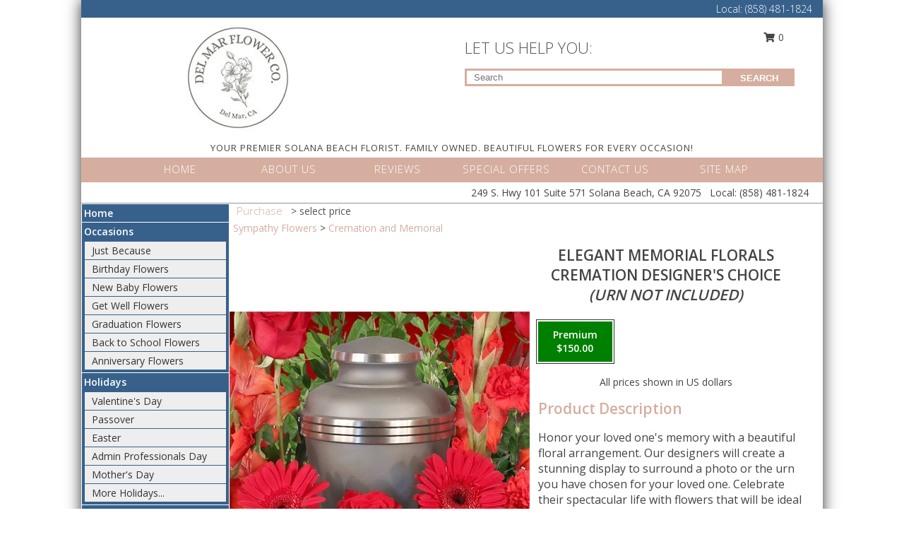

--- FILE ---
content_type: text/html; charset=UTF-8
request_url: https://www.delmarflowershop.com/product/sy5190222/elegant-memorial-florals
body_size: 14901
content:
		<!DOCTYPE html>
		<html xmlns="http://www.w3.org/1999/xhtml" xml:lang="en" lang="en" xmlns:fb="http://www.facebook.com/2008/fbml">
		<head>
			<title>Elegant Memorial Florals Cremation Designer's Choice   (urn not included)  in Solana Beach, CA - DEL MAR FLOWER CO</title>
            <meta http-equiv="Content-Type" content="text/html; charset=UTF-8" />
            <meta name="description" content = "Honor your loved one&#039;s memory with a beautiful floral arrangement. Our designers will create a stunning display to surround a photo or the urn you have chosen for your loved one. Celebrate their spectacular life with flowers that will be ideal for any memorial service. (Urn not included)

*Please note colors and flowers pictured do not reflect the finished product; color and flower selections may vary.  Order Elegant Memorial Florals Cremation Designer&#039;s Choice   (urn not included)  from DEL MAR FLOWER CO - Solana Beach, CA Florist &amp; Flower Shop." />
            <meta name="keywords" content = "DEL MAR FLOWER CO, Elegant Memorial Florals Cremation Designer&#039;s Choice   (urn not included) , Solana Beach, CA, California" />

            <meta property="og:title" content="DEL MAR FLOWER CO" />
            <meta property="og:description" content="Honor your loved one&#039;s memory with a beautiful floral arrangement. Our designers will create a stunning display to surround a photo or the urn you have chosen for your loved one. Celebrate their spectacular life with flowers that will be ideal for any memorial service. (Urn not included)

*Please note colors and flowers pictured do not reflect the finished product; color and flower selections may vary.  Order Elegant Memorial Florals Cremation Designer&#039;s Choice   (urn not included)  from DEL MAR FLOWER CO - Solana Beach, CA Florist &amp; Flower Shop." />
            <meta property="og:type" content="company" />
            <meta property="og:url" content="https://www.delmarflowershop.com/product/sy5190222/elegant-memorial-florals" />
            <meta property="og:site_name" content="DEL MAR FLOWER CO" >
            <meta property="og:image" content="https://cdn.myfsn.com/flowerdatabase/e/elegant-memorial-florals-designers-choice-SY5190222.425.webp">
            <meta property="og:image:secure_url" content="https://cdn.myfsn.com/flowerdatabase/e/elegant-memorial-florals-designers-choice-SY5190222.425.webp" >
            <meta property="fb:admins" content="1379470747" />
            <meta name="viewport" content="width=device-width, initial-scale=1">
            <link rel="apple-touch-icon" href="https://cdn.myfsn.com/myfsn/images/touch-icons/apple-touch-icon.png" />
            <link rel="apple-touch-icon" sizes="120x120" href="https://cdn.myfsn.com/myfsn/images/touch-icons/apple-touch-icon-120x120.png" />
            <link rel="apple-touch-icon" sizes="152x152" href="https://cdn.myfsn.com/myfsn/images/touch-icons/apple-touch-icon-152x152.png" />
            <link rel="apple-touch-icon" sizes="167x167" href="https://cdn.myfsn.com/myfsn/images/touch-icons/apple-touch-icon-167x167.png" />
            <link rel="apple-touch-icon" sizes="180x180" href="https://cdn.myfsn.com/myfsn/images/touch-icons/apple-touch-icon-180x180.png" />
            <link rel="icon" sizes="192x192" href="https://cdn.myfsn.com/myfsn/images/touch-icons/touch-icon-192x192.png">
			<link href="https://fonts.googleapis.com/css?family=Open+Sans:300,400,600&display=swap" rel="stylesheet" media="print" onload="this.media='all'; this.onload=null;" type="text/css">
			<link href="https://cdn.myfsn.com/js/jquery/slicknav/slicknav.min.css" rel="stylesheet" media="print" onload="this.media='all'; this.onload=null;" type="text/css">
			<link href="https://cdn.myfsn.com/js/jquery/jquery-ui-1.13.1-myfsn/jquery-ui.min.css" rel="stylesheet" media="print" onload="this.media='all'; this.onload=null;" type="text/css">
			<link href="https://cdn.myfsn.com/css/myfsn/base.css?v=191" rel="stylesheet" type="text/css">
			            <link rel="stylesheet" href="https://cdnjs.cloudflare.com/ajax/libs/font-awesome/5.15.4/css/all.min.css" media="print" onload="this.media='all'; this.onload=null;" type="text/css" integrity="sha384-DyZ88mC6Up2uqS4h/KRgHuoeGwBcD4Ng9SiP4dIRy0EXTlnuz47vAwmeGwVChigm" crossorigin="anonymous">
            <link href="https://cdn.myfsn.com/css/myfsn/templates/twoColor/twoColor.css.php?v=191&solidColor1=d5ae9f&solidColor2=37618b&pattern=Purple-Tulips-Pattern.jpg&multiColor=0&color=pink&template=twoColor" rel="stylesheet" type="text/css" />            <link href="https://cdn.myfsn.com/css/myfsn/stylesMobile.css.php?v=191&solidColor1=d5ae9f&solidColor2=37618b&pattern=Purple-Tulips-Pattern.jpg&multiColor=0&color=pink&template=twoColor" rel="stylesheet" type="text/css" media="(max-width: 974px)">

            <link rel="stylesheet" href="https://cdn.myfsn.com/js/myfsn/front-end-dist/assets/layout-classic-Cq4XolPY.css" />
<link rel="modulepreload" href="https://cdn.myfsn.com/js/myfsn/front-end-dist/assets/layout-classic-V2NgZUhd.js" />
<script type="module" src="https://cdn.myfsn.com/js/myfsn/front-end-dist/assets/layout-classic-V2NgZUhd.js"></script>

            			<link rel="canonical" href="" />
			<script type="text/javascript" src="https://cdn.myfsn.com/js/jquery/jquery-3.6.0.min.js"></script>
                            <script type="text/javascript" src="https://cdn.myfsn.com/js/jquery/jquery-migrate-3.3.2.min.js"></script>
            
            <script defer type="text/javascript" src="https://cdn.myfsn.com/js/jquery/jquery-ui-1.13.1-myfsn/jquery-ui.min.js"></script>
            <script> jQuery.noConflict(); $j = jQuery; </script>
            <script>
                var _gaq = _gaq || [];
            </script>

			<script type="text/javascript" src="https://cdn.myfsn.com/js/jquery/slicknav/jquery.slicknav.min.js"></script>
			<script defer type="text/javascript" src="https://cdn.myfsn.com/js/myfsnProductInfo.js?v=191"></script>

        <!-- Upgraded to XHR based Google Analytics Code -->
                <script async src="https://www.googletagmanager.com/gtag/js?id=G-PW2LVWSX1F"></script>
        <script>
            window.dataLayer = window.dataLayer || [];
            function gtag(){dataLayer.push(arguments);}
            gtag('js', new Date());

                            gtag('config', 'G-PW2LVWSX1F');
                                gtag('config', 'G-EMLZ5PGJB1');
                        </script>
                    <script>
				function toggleHolidays(){
					$j(".hiddenHoliday").toggle();
				}
				
				function ping_url(a) {
					try { $j.ajax({ url: a, type: 'POST' }); }
					catch(ex) { }
					return true;
				}
				
				$j(function(){
					$j(".cartCount").append($j(".shoppingCartLink>a").text());
				});

			</script>
            <script type="text/javascript">
    (function(c,l,a,r,i,t,y){
        c[a]=c[a]||function(){(c[a].q=c[a].q||[]).push(arguments)};
        t=l.createElement(r);t.async=1;t.src="https://www.clarity.ms/tag/"+i;
        y=l.getElementsByTagName(r)[0];y.parentNode.insertBefore(t,y);
    })(window, document, "clarity", "script", "mnd2owis5h");
</script><!-- Google Tag Manager -->
<script>(function(w,d,s,l,i){w[l]=w[l]||[];w[l].push({'gtm.start':
new Date().getTime(),event:'gtm.js'});var f=d.getElementsByTagName(s)[0],
j=d.createElement(s),dl=l!='dataLayer'?'&l='+l:'';j.async=true;j.src=
'https://www.googletagmanager.com/gtm.js?id='+i+dl;f.parentNode.insertBefore(j,f);
})(window,document,'script','dataLayer','GTM-K97BDDN2');</script>
<!-- End Google Tag Manager -->
<!-- Google Tag Manager (noscript) -->
<noscript><iframe src="https://www.googletagmanager.com/ns.html?id=GTM-K97BDDN2"
height="0" width="0" style="display:none;visibility:hidden"></iframe></noscript>
<!-- End Google Tag Manager (noscript) -->            <script type="application/ld+json">{"@context":"https:\/\/schema.org","@type":"LocalBusiness","@id":"https:\/\/www.delmarflowershop.com","name":"DEL MAR FLOWER CO","telephone":"8584811824","email":"info@delmarflowerco.com","url":"https:\/\/www.delmarflowershop.com","priceRange":"75 - 700","address":{"@type":"PostalAddress","streetAddress":"249 S.  Hwy 101 Suite 571","addressLocality":"Solana Beach","addressRegion":"CA","postalCode":"92075","addressCountry":"USA"},"geo":{"@type":"GeoCoordinates","latitude":"32.95940","longitude":"-117.26500"},"image":"https:\/\/cdn.myfsn.com\/images\/logos\/290839\/290839_Logo.webp","openingHoursSpecification":[{"@type":"OpeningHoursSpecification","dayOfWeek":"Monday","opens":"09:00:00","closes":"15:00:00"},{"@type":"OpeningHoursSpecification","dayOfWeek":"Tuesday","opens":"09:00:00","closes":"15:00:00"},{"@type":"OpeningHoursSpecification","dayOfWeek":"Wednesday","opens":"09:00:00","closes":"15:00:00"},{"@type":"OpeningHoursSpecification","dayOfWeek":"Thursday","opens":"09:00:00","closes":"15:00:00"},{"@type":"OpeningHoursSpecification","dayOfWeek":"Friday","opens":"09:00:00","closes":"15:00:00"},{"@type":"OpeningHoursSpecification","dayOfWeek":"Saturday","opens":"00:00","closes":"00:00"},{"@type":"OpeningHoursSpecification","dayOfWeek":"Sunday","opens":"00:00","closes":"00:00"}],"specialOpeningHoursSpecification":[],"sameAs":["https:\/\/www.facebook.com\/pages\/Del-Mar-Flower-Company\/282243348553635","https:\/\/maps.app.goo.gl\/MvpPaXsz9zCMjCxx8","https:\/\/instagram.com\/delmarflowerco\/"],"areaServed":{"@type":"Place","name":["Cardiff","Carlsbad","Carmel Valley - San Diego","Del Mar","Encinitas","Oceanside","Rancho Santa Fe","San Diego","San Marcos","Solana Beach","Vista"]}}</script>            <script type="application/ld+json">{"@context":"https:\/\/schema.org","@type":"Service","serviceType":"Florist","provider":{"@type":"LocalBusiness","@id":"https:\/\/www.delmarflowershop.com"}}</script>            <script type="application/ld+json">{"@context":"https:\/\/schema.org","@type":"BreadcrumbList","name":"Site Map","itemListElement":[{"@type":"ListItem","position":1,"item":{"name":"Home","@id":"https:\/\/www.delmarflowershop.com\/"}},{"@type":"ListItem","position":2,"item":{"name":"Occasions","@id":"https:\/\/www.delmarflowershop.com\/all_occasions.php"}},{"@type":"ListItem","position":3,"item":{"name":"Just Because","@id":"https:\/\/www.delmarflowershop.com\/any_occasion.php"}},{"@type":"ListItem","position":4,"item":{"name":"Birthday Flowers","@id":"https:\/\/www.delmarflowershop.com\/birthday.php"}},{"@type":"ListItem","position":5,"item":{"name":"New Baby Flowers","@id":"https:\/\/www.delmarflowershop.com\/new_baby.php"}},{"@type":"ListItem","position":6,"item":{"name":"Get Well Flowers","@id":"https:\/\/www.delmarflowershop.com\/get_well.php"}},{"@type":"ListItem","position":7,"item":{"name":"Graduation Flowers","@id":"https:\/\/www.delmarflowershop.com\/graduation-flowers"}},{"@type":"ListItem","position":8,"item":{"name":"Back to School Flowers","@id":"https:\/\/www.delmarflowershop.com\/back-to-school-flowers"}},{"@type":"ListItem","position":9,"item":{"name":"Anniversary Flowers","@id":"https:\/\/www.delmarflowershop.com\/anniversary.php"}},{"@type":"ListItem","position":10,"item":{"name":"Holidays","@id":"https:\/\/www.delmarflowershop.com\/holidays.php"}},{"@type":"ListItem","position":11,"item":{"name":"Valentine's Day","@id":"https:\/\/www.delmarflowershop.com\/valentines-day-flowers.php"}},{"@type":"ListItem","position":12,"item":{"name":"Passover","@id":"https:\/\/www.delmarflowershop.com\/passover.php"}},{"@type":"ListItem","position":13,"item":{"name":"Easter","@id":"https:\/\/www.delmarflowershop.com\/easter-flowers.php"}},{"@type":"ListItem","position":14,"item":{"name":"Admin Professionals Day","@id":"https:\/\/www.delmarflowershop.com\/admin-professionals-day-flowers.php"}},{"@type":"ListItem","position":15,"item":{"name":"Mother's Day","@id":"https:\/\/www.delmarflowershop.com\/mothers-day-flowers.php"}},{"@type":"ListItem","position":16,"item":{"name":"Father's Day","@id":"https:\/\/www.delmarflowershop.com\/fathers-day-flowers.php"}},{"@type":"ListItem","position":17,"item":{"name":"Rosh Hashanah","@id":"https:\/\/www.delmarflowershop.com\/rosh-hashanah.php"}},{"@type":"ListItem","position":18,"item":{"name":"Grandparents Day","@id":"https:\/\/www.delmarflowershop.com\/grandparents-day-flowers.php"}},{"@type":"ListItem","position":19,"item":{"name":"Thanksgiving (CAN)","@id":"https:\/\/www.delmarflowershop.com\/thanksgiving-flowers-can.php"}},{"@type":"ListItem","position":20,"item":{"name":"National Boss Day","@id":"https:\/\/www.delmarflowershop.com\/national-boss-day"}},{"@type":"ListItem","position":21,"item":{"name":"Sweetest Day","@id":"https:\/\/www.delmarflowershop.com\/holidays.php\/sweetest-day"}},{"@type":"ListItem","position":22,"item":{"name":"Halloween","@id":"https:\/\/www.delmarflowershop.com\/halloween-flowers.php"}},{"@type":"ListItem","position":23,"item":{"name":"Thanksgiving (USA)","@id":"https:\/\/www.delmarflowershop.com\/thanksgiving-flowers-usa.php"}},{"@type":"ListItem","position":24,"item":{"name":"Kwanzaa","@id":"https:\/\/www.delmarflowershop.com\/kwanzaa.php"}},{"@type":"ListItem","position":25,"item":{"name":"Hanukkah","@id":"https:\/\/www.delmarflowershop.com\/hanukkah.php"}},{"@type":"ListItem","position":26,"item":{"name":"Christmas","@id":"https:\/\/www.delmarflowershop.com\/christmas-flowers.php"}},{"@type":"ListItem","position":27,"item":{"name":"Best Sellers","@id":"https:\/\/www.delmarflowershop.com\/best-sellers.php"}},{"@type":"ListItem","position":28,"item":{"name":"Roses","@id":"https:\/\/www.delmarflowershop.com\/roses.php"}},{"@type":"ListItem","position":29,"item":{"name":"Sympathy Flowers","@id":"https:\/\/www.delmarflowershop.com\/sympathy-flowers"}},{"@type":"ListItem","position":30,"item":{"name":"Casket Flowers","@id":"https:\/\/www.delmarflowershop.com\/sympathy-flowers\/casket-flowers"}},{"@type":"ListItem","position":31,"item":{"name":"Standing Sprays & Wreaths","@id":"https:\/\/www.delmarflowershop.com\/sympathy-flowers\/standing-sprays"}},{"@type":"ListItem","position":32,"item":{"name":"Sympathy Arrangements","@id":"https:\/\/www.delmarflowershop.com\/sympathy-flowers\/sympathy-arrangements"}},{"@type":"ListItem","position":33,"item":{"name":"Cremation and Memorial","@id":"https:\/\/www.delmarflowershop.com\/sympathy-flowers\/cremation-and-memorial"}},{"@type":"ListItem","position":34,"item":{"name":"For The Home","@id":"https:\/\/www.delmarflowershop.com\/sympathy-flowers\/for-the-home"}},{"@type":"ListItem","position":35,"item":{"name":"Funeral Flowers","@id":"https:\/\/www.delmarflowershop.com\/sympathy.php"}},{"@type":"ListItem","position":36,"item":{"name":"Plants","@id":"https:\/\/www.delmarflowershop.com\/plants.php"}},{"@type":"ListItem","position":37,"item":{"name":"Modern\/Tropical Designs","@id":"https:\/\/www.delmarflowershop.com\/high-styles"}},{"@type":"ListItem","position":38,"item":{"name":"Seasonal","@id":"https:\/\/www.delmarflowershop.com\/seasonal.php"}},{"@type":"ListItem","position":39,"item":{"name":"Winter Flowers","@id":"https:\/\/www.delmarflowershop.com\/winter-flowers.php"}},{"@type":"ListItem","position":40,"item":{"name":"Spring Flowers","@id":"https:\/\/www.delmarflowershop.com\/spring-flowers.php"}},{"@type":"ListItem","position":41,"item":{"name":"Summer Flowers","@id":"https:\/\/www.delmarflowershop.com\/summer-flowers.php"}},{"@type":"ListItem","position":42,"item":{"name":"Fall Flowers","@id":"https:\/\/www.delmarflowershop.com\/fall-flowers.php"}},{"@type":"ListItem","position":43,"item":{"name":"Wedding Flowers","@id":"https:\/\/www.delmarflowershop.com\/wedding-flowers"}},{"@type":"ListItem","position":44,"item":{"name":"Wedding Bouquets","@id":"https:\/\/www.delmarflowershop.com\/wedding-bouquets"}},{"@type":"ListItem","position":45,"item":{"name":"Wedding Party Flowers","@id":"https:\/\/www.delmarflowershop.com\/wedding-party-flowers"}},{"@type":"ListItem","position":46,"item":{"name":"Reception Flowers","@id":"https:\/\/www.delmarflowershop.com\/reception-flowers"}},{"@type":"ListItem","position":47,"item":{"name":"Ceremony Flowers","@id":"https:\/\/www.delmarflowershop.com\/ceremony-flowers"}},{"@type":"ListItem","position":48,"item":{"name":"Patriotic Flowers","@id":"https:\/\/www.delmarflowershop.com\/patriotic-flowers"}},{"@type":"ListItem","position":49,"item":{"name":"En Espa\u00f1ol","@id":"https:\/\/www.delmarflowershop.com\/en-espanol.php"}},{"@type":"ListItem","position":50,"item":{"name":"Love & Romance","@id":"https:\/\/www.delmarflowershop.com\/love-romance"}},{"@type":"ListItem","position":51,"item":{"name":"About Us","@id":"https:\/\/www.delmarflowershop.com\/about_us.php"}},{"@type":"ListItem","position":52,"item":{"name":"Luxury","@id":"https:\/\/www.delmarflowershop.com\/luxury"}},{"@type":"ListItem","position":53,"item":{"name":"Reviews","@id":"https:\/\/www.delmarflowershop.com\/reviews.php"}},{"@type":"ListItem","position":54,"item":{"name":"Custom Orders","@id":"https:\/\/www.delmarflowershop.com\/custom_orders.php"}},{"@type":"ListItem","position":55,"item":{"name":"Special Offers","@id":"https:\/\/www.delmarflowershop.com\/special_offers.php"}},{"@type":"ListItem","position":56,"item":{"name":"Contact Us","@id":"https:\/\/www.delmarflowershop.com\/contact_us.php"}},{"@type":"ListItem","position":57,"item":{"name":"Flower Delivery","@id":"https:\/\/www.delmarflowershop.com\/flower-delivery.php"}},{"@type":"ListItem","position":58,"item":{"name":"Funeral Home Flower Delivery","@id":"https:\/\/www.delmarflowershop.com\/funeral-home-delivery.php"}},{"@type":"ListItem","position":59,"item":{"name":"Hospital Flower Delivery","@id":"https:\/\/www.delmarflowershop.com\/hospital-delivery.php"}},{"@type":"ListItem","position":60,"item":{"name":"Site Map","@id":"https:\/\/www.delmarflowershop.com\/site_map.php"}},{"@type":"ListItem","position":61,"item":{"name":"COVID-19-Update","@id":"https:\/\/www.delmarflowershop.com\/covid-19-update"}},{"@type":"ListItem","position":62,"item":{"name":"Pricing & Substitution Policy","@id":"https:\/\/www.delmarflowershop.com\/pricing-substitution-policy"}}]}</script>		</head>
		<body>
        		<div id="wrapper" class="js-nav-popover-boundary">
        <button onclick="window.location.href='#content'" class="skip-link">Skip to Main Content</button>
		<div style="font-size:22px;padding-top:1rem;display:none;" class='topMobileLink topMobileLeft'>
			<a style="text-decoration:none;display:block; height:45px;" onclick="return ping_url('/request/trackPhoneClick.php?clientId=290839&number=8584811824');" href="tel:+1-858-481-1824">
				<span style="vertical-align: middle;" class="fas fa-mobile fa-2x"></span>
					<span>(858) 481-1824</span>
			</a>
		</div>
		<div style="font-size:22px;padding-top:1rem;display:none;" class='topMobileLink topMobileRight'>
			<a href="#" onclick="$j('.shoppingCartLink').submit()" role="button" class='hoverLink' aria-label="View Items in Cart" style='font-weight: normal;
				text-decoration: none; font-size:22px;display:block; height:45px;'>
				<span style='padding-right:15px;' class='fa fa-shopping-cart fa-lg' aria-hidden='true'></span>
                <span class='cartCount' style='text-transform: none;'></span>
            </a>
		</div>
        <header><div class='socHeaderMsg'></div>		<div class="customHeader">
            <div class="topHeaderBar">
            <!--			@todo user id 3??-->
                <span style='font-size:14px;float:right;color:white;font-weight:bold;margin-right:15px;margin-top:3px;font-weight: 300;'>
				<span>Local:</span>        <a  class="phoneNumberLink" href='tel: +1-858-481-1824' aria-label="Call Local number: +1-858-481-1824"
            onclick="return ping_url('/request/trackPhoneClick.php?clientId=290839&number=8584811824');" >
            (858) 481-1824        </a>
        				</span>
			</div>
			
			<div style="text-align:center;float:left;width:445px">
				                    <a class="headerLink backColor" href="https://www.delmarflowershop.com" aria-label="DEL MAR FLOWER CO"><img style="vertical-align:middle;margin:auto;" alt="DEL MAR FLOWER CO" src="https://cdn.myfsn.com/images/logos/290839/290839_Logo.webp"></a>
							</div>
			<div style="float:right;position:relative;margin-top:15px;">
				<div>
											<div style="display:block;height:24px;text-align:right;position:absolute;z-index:100;float:left;margin-right:55px;right:0;top: -7px;">
							<form class="shoppingCartLink" action="https://www.delmarflowershop.com/Shopping_Cart.php" method="post" style="width:90px;display:inline-block;zoom: 1;*display: inline;">
                                <input type="hidden" name="cartId" value="">
                                <input type="hidden" name="sessionId" value="">
                                <input type="hidden" name="shop_id" value="8584811824">
                                <input type="hidden" name="order_src" value="">
                                <input type="hidden" name="url_promo" value="">
                                    <a href="#" onclick="$j('.shoppingCartLink').submit()" aria-label="View Items in Cart" role="button">
                                    <span class="fa fa-shopping-cart fa-fw" aria-hidden="true"></span>
                                    0                                    </a>
							</form>
						</div>
						<div style="clear:both"></div>
											<div class="searchBox" style="margin-top:0px;margin-bottom:15px;">
														<div class="searchBoxText">LET US HELP YOU:</div>
							<div id="pageSearch">
								<form action="https://www.delmarflowershop.com/search_site.php" method="get" id="searchForm" role="search" aria-label="Product">
								<input type="text" style="height:17px;padding-left:10px;position:relative;top:15px;float:left;border:3px solid #d5ae9f;width:349px" name="myFSNSearch" title='Product Search' aria-label="Product Search" class="myFSNSearch" placeholder="Search">
								<button type="submit" class="searchBoxButton">SEARCH</button>
								</form>
							</div>
														<div style="clear:both"></div>
					</div>
									</div>
			</div>
			<div style="clear:both"></div>
			<div style="text-align: center;"><div id="tagline">YOUR PREMIER SOLANA BEACH FLORIST. FAMILY OWNED. BEAUTIFUL FLOWERS FOR EVERY OCCASION!</div></div>
			<div class="bottomHeaderBar">
				<div style="position:relative;">
					<a class="topMenuLink" href="https://www.delmarflowershop.com/">HOME</a>
										<a class="topMenuLink" href="https://www.delmarflowershop.com/about_us.php">ABOUT US</a>
										<a class="topMenuLink" href="https://www.delmarflowershop.com/reviews.php">REVIEWS</a>
										<a class="topMenuLink" href="https://www.delmarflowershop.com/special_offers.php">SPECIAL OFFERS</a>
										<a class="topMenuLink" href="https://www.delmarflowershop.com/contact_us.php">CONTACT US</a>
										<a class="topMenuLink" href="https://www.delmarflowershop.com/site_map.php">SITE MAP</a>
									</div>
			</div>
			<div style="clear:both"></div>
            <!--			@todo why is this only user 3??-->
            <div class="headerAddress">
                <span><span>249 S.  Hwy 101 Suite 571 </span><span>Solana Beach</span>, <span class="region">CA</span> <span class="postal-code">92075</span></span> 
                <span>&nbsp Local:</span>        <a  class="phoneNumberLink" href='tel: +1-858-481-1824' aria-label="Call Local number: +1-858-481-1824"
            onclick="return ping_url('/request/trackPhoneClick.php?clientId=290839&number=8584811824');" >
            (858) 481-1824        </a>
        </div>
		</div>
		<div style="clear:both"></div>
		</header>			<div class="contentNavWrapper">
			<div id="navigation">
								<div style="clear:both"></div>
                <nav aria-label="Site">
                    <ul id="mainMenu">
                    <li class="hideForFull">
                        <a class='mobileDialogLink' onclick="return ping_url('/request/trackPhoneClick.php?clientId=290839&number=8584811824');" href="tel:+1-858-481-1824">
                            <span style="vertical-align: middle;" class="fas fa-mobile fa-2x"></span>
                            <span>(858) 481-1824</span>
                        </a>
                    </li>
                    <li class="hideForFull">
                        <div class="mobileNavSearch">
                                                        <form id="mobileSearchForm" action="https://www.delmarflowershop.com/search_site.php" method="get" role="search" aria-label="Product">
                                <input type="text" title='Product Search' aria-label="Product Search" class="myFSNSearch" name="myFSNSearch">
                                <img style="width:32px;display:inline-block;vertical-align:middle;cursor:pointer" src="https://cdn.myfsn.com/myfsn/images/mag-glass-dk.png" alt="search" onclick="$j('#mobileSearchForm').submit()">
                            </form>
                                                    </div>
                    </li>

                    <li><a href="https://www.delmarflowershop.com/" title="Home" style="text-decoration: none;">Home</a></li><li><a href="https://www.delmarflowershop.com/all_occasions.php" title="Occasions" style="text-decoration: none;">Occasions</a><ul><li><a href="https://www.delmarflowershop.com/any_occasion.php" title="Just Because">Just Because</a></li>
<li><a href="https://www.delmarflowershop.com/birthday.php" title="Birthday Flowers">Birthday Flowers</a></li>
<li><a href="https://www.delmarflowershop.com/new_baby.php" title="New Baby Flowers">New Baby Flowers</a></li>
<li><a href="https://www.delmarflowershop.com/get_well.php" title="Get Well Flowers">Get Well Flowers</a></li>
<li><a href="https://www.delmarflowershop.com/graduation-flowers" title="Graduation Flowers">Graduation Flowers</a></li>
<li><a href="https://www.delmarflowershop.com/back-to-school-flowers" title="Back to School Flowers">Back to School Flowers</a></li>
<li><a href="https://www.delmarflowershop.com/anniversary.php" title="Anniversary Flowers">Anniversary Flowers</a></li>
</ul></li><li><a href="https://www.delmarflowershop.com/holidays.php" title="Holidays" style="text-decoration: none;">Holidays</a><ul><li><a href="https://www.delmarflowershop.com/valentines-day-flowers.php" title="Valentine's Day">Valentine's Day</a></li>
<li><a href="https://www.delmarflowershop.com/passover.php" title="Passover">Passover</a></li>
<li><a href="https://www.delmarflowershop.com/easter-flowers.php" title="Easter">Easter</a></li>
<li><a href="https://www.delmarflowershop.com/admin-professionals-day-flowers.php" title="Admin Professionals Day">Admin Professionals Day</a></li>
<li><a href="https://www.delmarflowershop.com/mothers-day-flowers.php" title="Mother's Day">Mother's Day</a></li>
<li><a role='button' name='holidays' href='javascript:' onclick='toggleHolidays()' title="Holidays">More Holidays...</a></li>
<li class="hiddenHoliday"><a href="https://www.delmarflowershop.com/fathers-day-flowers.php"  title="Father's Day">Father's Day</a></li>
<li class="hiddenHoliday"><a href="https://www.delmarflowershop.com/rosh-hashanah.php"  title="Rosh Hashanah">Rosh Hashanah</a></li>
<li class="hiddenHoliday"><a href="https://www.delmarflowershop.com/grandparents-day-flowers.php"  title="Grandparents Day">Grandparents Day</a></li>
<li class="hiddenHoliday"><a href="https://www.delmarflowershop.com/thanksgiving-flowers-can.php"  title="Thanksgiving (CAN)">Thanksgiving (CAN)</a></li>
<li class="hiddenHoliday"><a href="https://www.delmarflowershop.com/national-boss-day"  title="National Boss Day">National Boss Day</a></li>
<li class="hiddenHoliday"><a href="https://www.delmarflowershop.com/holidays.php/sweetest-day"  title="Sweetest Day">Sweetest Day</a></li>
<li class="hiddenHoliday"><a href="https://www.delmarflowershop.com/halloween-flowers.php"  title="Halloween">Halloween</a></li>
<li class="hiddenHoliday"><a href="https://www.delmarflowershop.com/thanksgiving-flowers-usa.php"  title="Thanksgiving (USA)">Thanksgiving (USA)</a></li>
<li class="hiddenHoliday"><a href="https://www.delmarflowershop.com/hanukkah.php"  title="Hanukkah">Hanukkah</a></li>
<li class="hiddenHoliday"><a href="https://www.delmarflowershop.com/christmas-flowers.php"  title="Christmas">Christmas</a></li>
<li class="hiddenHoliday"><a href="https://www.delmarflowershop.com/kwanzaa.php"  title="Kwanzaa">Kwanzaa</a></li>
</ul></li><li><a href="https://www.delmarflowershop.com/best-sellers.php" title="Best Sellers" style="text-decoration: none;">Best Sellers</a></li><li><a href="https://www.delmarflowershop.com/roses.php" title="Roses" style="text-decoration: none;">Roses</a></li><li><a href="https://www.delmarflowershop.com/sympathy-flowers" title="Sympathy Flowers" style="text-decoration: none;">Sympathy Flowers</a><ul><li><a href="https://www.delmarflowershop.com/sympathy-flowers/casket-flowers" title="Casket Flowers">Casket Flowers</a></li>
<li><a href="https://www.delmarflowershop.com/sympathy-flowers/standing-sprays" title="Standing Sprays & Wreaths">Standing Sprays & Wreaths</a></li>
<li><a href="https://www.delmarflowershop.com/sympathy-flowers/sympathy-arrangements" title="Sympathy Arrangements">Sympathy Arrangements</a></li>
<li><a href="https://www.delmarflowershop.com/sympathy-flowers/cremation-and-memorial" title="Cremation and Memorial">Cremation and Memorial</a></li>
<li><a href="https://www.delmarflowershop.com/sympathy-flowers/for-the-home" title="For The Home">For The Home</a></li>
<li><a href="https://www.delmarflowershop.com/sympathy.php" title="Funeral Flowers">Funeral Flowers</a></li>
</ul></li><li><a href="https://www.delmarflowershop.com/plants.php" title="Plants" style="text-decoration: none;">Plants</a></li><li><a href="https://www.delmarflowershop.com/high-styles" title="Modern/Tropical Designs" style="text-decoration: none;">Modern/Tropical Designs</a></li><li><a href="https://www.delmarflowershop.com/seasonal.php" title="Seasonal" style="text-decoration: none;">Seasonal</a><ul><li><a href="https://www.delmarflowershop.com/winter-flowers.php" title="Winter Flowers">Winter Flowers</a></li>
<li><a href="https://www.delmarflowershop.com/spring-flowers.php" title="Spring Flowers">Spring Flowers</a></li>
<li><a href="https://www.delmarflowershop.com/summer-flowers.php" title="Summer Flowers">Summer Flowers</a></li>
<li><a href="https://www.delmarflowershop.com/fall-flowers.php" title="Fall Flowers">Fall Flowers</a></li>
</ul></li><li><a href="https://www.delmarflowershop.com/wedding-flowers" title="Wedding Flowers" style="text-decoration: none;">Wedding Flowers</a></li><li><a href="https://www.delmarflowershop.com/wedding-bouquets" title="Wedding Bouquets" style="text-decoration: none;">Wedding Bouquets</a></li><li><a href="https://www.delmarflowershop.com/wedding-party-flowers" title="Wedding Party Flowers" style="text-decoration: none;">Wedding Party Flowers</a></li><li><a href="https://www.delmarflowershop.com/reception-flowers" title="Reception Flowers" style="text-decoration: none;">Reception Flowers</a></li><li><a href="https://www.delmarflowershop.com/ceremony-flowers" title="Ceremony Flowers" style="text-decoration: none;">Ceremony Flowers</a></li><li><a href="https://www.delmarflowershop.com/patriotic-flowers" title="Patriotic Flowers" style="text-decoration: none;">Patriotic Flowers</a></li><li><a href="https://www.delmarflowershop.com/en-espanol.php" title="En Español" style="text-decoration: none;">En Español</a></li><li><a href="https://www.delmarflowershop.com/love-romance" title="Love & Romance" style="text-decoration: none;">Love & Romance</a></li><li><a href="https://www.delmarflowershop.com/about_us.php" title="About Us" style="text-decoration: none;">About Us</a></li><li><a href="https://www.delmarflowershop.com/luxury" title="Luxury" style="text-decoration: none;">Luxury</a></li><li><a href="https://www.delmarflowershop.com/custom_orders.php" title="Custom Orders" style="text-decoration: none;">Custom Orders</a></li><li><a href="https://www.delmarflowershop.com/covid-19-update" title="COVID-19-Update" style="text-decoration: none;">COVID-19-Update</a></li><li><a href="https://www.delmarflowershop.com/pricing-substitution-policy" title="Pricing & Substitution Policy" style="text-decoration: none;">Pricing & Substitution Policy</a></li>                    </ul>
                </nav>
			<div style='margin-top:10px;margin-bottom:10px'></div></div>        <script>
            gtag('event', 'view_item', {
                currency: "USD",
                value: 125,
                items: [
                    {
                        item_id: "SY5190222",
                        item_name: "Elegant Memorial Florals",
                        item_category: "Cremation Designer's Choice <br\/><i>(urn not included)<\/i>",
                        price: 125,
                        quantity: 1
                    }
                ]
            });
        </script>
        
    <main id="content">
        <div id="pageTitle">Purchase</div>
        <div id="subTitle" style="color:#535353">&gt; select price</div>
        <div class='breadCrumb'><a href="https://www.delmarflowershop.com/sympathy-flowers">Sympathy Flowers</a> &gt; <a href="https://www.delmarflowershop.com/sympathy-flowers/cremation-and-memorial" title="Cremation and Memorial">Cremation and Memorial</a></div> <!-- Begin Feature -->

                        <style>
                #footer {
                    float:none;
                    margin: auto;
                    width: 1050px;
                    background-color: #ffffff;
                }
                .contentNavWrapper {
                    overflow: auto;
                }
                </style>
                        <div>
            <script type="application/ld+json">{"@context":"https:\/\/schema.org","@type":"Product","name":"ELEGANT MEMORIAL FLORALS","brand":{"@type":"Brand","name":"DEL MAR FLOWER CO"},"image":"https:\/\/cdn.myfsn.com\/flowerdatabase\/e\/elegant-memorial-florals-designers-choice-SY5190222.300.webp","description":"Honor your loved one&#039;s memory with a beautiful floral arrangement. Our designers will create a stunning display to surround a photo or the urn you have chosen for your loved one. Celebrate their spectacular life with flowers that will be ideal for any memorial service. (Urn not included)\r\n\r\n*Please note colors and flowers pictured do not reflect the finished product; color and flower selections may vary. ","mpn":"SY5190222","sku":"SY5190222","offers":[{"@type":"AggregateOffer","lowPrice":"150.00","highPrice":"150.00","priceCurrency":"USD","offerCount":"1"},{"@type":"Offer","price":"150.00","url":"150.00","priceCurrency":"USD","availability":"https:\/\/schema.org\/InStock","priceValidUntil":"2100-12-31"}]}</script>            <div id="newInfoPageProductWrapper">
            <div id="newProductInfoLeft" class="clearFix">
            <div class="image">
                                <img class="norightclick productPageImage"
                                src="https://cdn.myfsn.com/flowerdatabase/e/elegant-memorial-florals-designers-choice-SY5190222.425.webp"
                alt="Elegant Memorial Florals Cremation Designer's Choice   (urn not included) " />
                </div>
            </div>
            <div id="newProductInfoRight" class="clearFix">
                <form action="https://www.delmarflowershop.com/Add_Product.php" method="post">
                    <input type="hidden" name="strPhotoID" value="SY5190222">
                    <input type="hidden" name="page_id" value="">
                    <input type="hidden" name="shop_id" value="">
                    <input type="hidden" name="src" value="">
                    <input type="hidden" name="url_promo" value="">
                    <div id="productNameInfo">
                        <div style="font-size: 21px; font-weight: 900">
                            ELEGANT MEMORIAL FLORALS<BR/>CREMATION DESIGNER'S CHOICE <BR/><I>(URN NOT INCLUDED)</I>
                        </div>
                                                <div id="price-indicator"
                             style="font-size: 26px; font-weight: 900">
                                                    </div>
                                            </div>
                    <br>

                            <div class="flexContainer" id="newProductPricingInfoContainer">
                <br>
                <div id="newProductPricingInfoContainerInner">

                    <div class="price-flexbox" id="purchaseOptions">
                                                    <span class="price-radio-span">
                                <label for="fsn-id-0"
                                       class="price-label productHover pn-selected">
                                    <input type="radio"
                                           name="price_selected"
                                           data-price="$150.00"
                                           value = "3"
                                           class="price-notice price-button"
                                           id="fsn-id-0"
                                           checked                                            aria-label="Select pricing $150.00 for premium Cremation Designer&#039;s Choice &lt;br/&gt;&lt;i&gt;(urn not included)&lt;/i&gt;"
                                    >
                                    <span class="gridWrapper">
                                        <span class="light gridTop">Premium</span>
                                        <span class="heavy gridTop">Premium</span>
                                        <span class="light gridBottom">$150.00</span>
                                        <span class="heavy gridBottom">$150.00</span>
                                    </span>
                                </label>
                            </span>
                                                </div>
                </div>
            </div>
                                <p style="text-align: center">
                        All prices shown in US dollars                        </p>
                        
                                <div id="productDescription" class='descriptionClassic'>
                                    <h2>Product Description</h2>
                    <p style="font-size: 16px;" aria-label="Product Description">
                    Honor your loved one's memory with a beautiful floral arrangement. Our designers will create a stunning display to surround a photo or the urn you have chosen for your loved one. Celebrate their spectacular life with flowers that will be ideal for any memorial service. (Urn not included)

*Please note colors and flowers pictured do not reflect the finished product; color and flower selections may vary.                     </p>
                                <div id='includesHeader' aria-label='Recipe Header>'>Includes:</div>
                <p id="recipeContainer" aria-label="Recipe Content">
                    Designers Choice Arrangement That Surrounds An Urn.                </p>
                </div>
                <div id="productPageUrgencyWrapper">
                                </div>
                <div id="productPageBuyButtonWrapper">
                            <style>
            .addToCartButton {
                font-size: 19px;
                background-color: #d5ae9f;
                color: white;
                padding: 3px;
                margin-top: 14px;
                cursor: pointer;
                display: block;
                text-decoration: none;
                font-weight: 300;
                width: 100%;
                outline-offset: -10px;
            }
        </style>
        <input type="submit" class="addToCartButton adaOnHoverCustomBackgroundColor adaButtonTextColor" value="Buy Now" aria-label="Buy Elegant Memorial Florals for $150.00" title="Buy Elegant Memorial Florals for $150.00">                </div>
                </form>
            </div>
            </div>
            </div>
                    <script>
                var dateSelectedClass = 'pn-selected';
                $j(function() {
                    $j('.price-notice').on('click', function() {
                        if(!$j(this).parent().hasClass(dateSelectedClass)) {
                            $j('.pn-selected').removeClass(dateSelectedClass);
                            $j(this).parent().addClass(dateSelectedClass);
                            $j('#price-indicator').text('Selected: ' + $j(this).data('price'));
                            if($j('.addToCartButton').length) {
                                const text = $j('.addToCartButton').attr("aria-label").replace(/\$\d+\.\d\d/, $j(this).data("price"));
                                $j('.addToCartButton').attr("aria-label", text);
                                $j('.addToCartButton').attr("title", text);
                            }
                        }
                    });
                });
            </script>
                <div class="clear"></div>
                <h2 id="suggestedProducts" class="suggestProducts">You might also be interested in these arrangements</h2>
        <div style="text-align:center">
            
            <div class="product_new productMedium">
                <div class="prodImageContainerM">
                    <a href="https://www.delmarflowershop.com/product/sy043324/delicate-remembrance" aria-label="View Delicate Remembrance Cremation Flowers   (urn/frame not included)  Info">
                        <img class="productImageMedium"
                                                src="https://cdn.myfsn.com/flowerdatabase/d/delicate-remembrance-cremation-flowers-SY043324.167.webp"
                        alt="Delicate Remembrance Cremation Flowers   (urn/frame not included) "
                        />
                    </a>
                </div>
                <div class="productSubImageText">
                                        <div class='namePriceString'>
                        <span role="heading" aria-level="3" aria-label="DELICATE REMEMBRANCE CREMATION FLOWERS   (URN/FRAME NOT INCLUDED) "
                              style='text-align: left;float: left;text-overflow: ellipsis;
                                width: 67%; white-space: nowrap; overflow: hidden'>DELICATE REMEMBRANCE</span>
                        <span style='float: right;text-align: right; width:33%;'> $370.00</span>
                    </div>
                    <div style='clear: both'></div>
                    </div>
                    
                <div class="buttonSection adaOnHoverBackgroundColor">
                    <div style="display: inline-block; text-align: center; height: 100%">
                        <div class="button" style="display: inline-block; font-size: 16px; width: 100%; height: 100%;">
                                                            <a style="height: 100%; width: 100%" class="prodButton adaButtonTextColor" title="Buy Now"
                                   href="https://www.delmarflowershop.com/Add_Product.php?strPhotoID=SY043324&amp;price_selected=2&amp;page_id=1039"
                                   aria-label="Buy DELICATE REMEMBRANCE Now for  $370.00">
                                    Buy Now                                </a>
                                                        </div>
                    </div>
                </div>
            </div>
            
            <div class="product_new productMedium">
                <div class="prodImageContainerM">
                    <a href="https://www.delmarflowershop.com/product/sy023318/eternal-peace-urn" aria-label="View Eternal Peace Urn Cremation Flowers   (urn not included)  Info">
                        <img class="productImageMedium"
                                                src="https://cdn.myfsn.com/flowerdatabase/e/eternal-peace-urn-cremation-flowers-SY023318.167.jpg"
                        alt="Eternal Peace Urn Cremation Flowers   (urn not included) "
                        />
                    </a>
                </div>
                <div class="productSubImageText">
                                        <div class='namePriceString'>
                        <span role="heading" aria-level="3" aria-label="ETERNAL PEACE URN CREMATION FLOWERS   (URN NOT INCLUDED) "
                              style='text-align: left;float: left;text-overflow: ellipsis;
                                width: 67%; white-space: nowrap; overflow: hidden'>ETERNAL PEACE URN</span>
                        <span style='float: right;text-align: right; width:33%;'> $180.00</span>
                    </div>
                    <div style='clear: both'></div>
                    </div>
                    
                <div class="buttonSection adaOnHoverBackgroundColor">
                    <div style="display: inline-block; text-align: center; height: 100%">
                        <div class="button" style="display: inline-block; font-size: 16px; width: 100%; height: 100%;">
                                                            <a style="height: 100%; width: 100%" class="prodButton adaButtonTextColor" title="Buy Now"
                                   href="https://www.delmarflowershop.com/Add_Product.php?strPhotoID=SY023318&amp;price_selected=2&amp;page_id=1039"
                                   aria-label="Buy ETERNAL PEACE URN Now for  $180.00">
                                    Buy Now                                </a>
                                                        </div>
                    </div>
                </div>
            </div>
            
            <div class="product_new productMedium">
                <div class="prodImageContainerM">
                    <a href="https://www.delmarflowershop.com/product/sy023418/bittersweet-twilight-memorial" aria-label="View Bittersweet Twilight Memorial Memorial Flowers   (frame not included)  Info">
                        <img class="productImageMedium"
                                                src="https://cdn.myfsn.com/flowerdatabase/b/bittersweet-twilight-memorial-funeral-flowers-SY023418.167.jpg"
                        alt="Bittersweet Twilight Memorial Memorial Flowers   (frame not included) "
                        />
                    </a>
                </div>
                <div class="productSubImageText">
                                        <div class='namePriceString'>
                        <span role="heading" aria-level="3" aria-label="BITTERSWEET TWILIGHT MEMORIAL MEMORIAL FLOWERS   (FRAME NOT INCLUDED) "
                              style='text-align: left;float: left;text-overflow: ellipsis;
                                width: 67%; white-space: nowrap; overflow: hidden'>BITTERSWEET TWILIGHT MEMORIAL</span>
                        <span style='float: right;text-align: right; width:33%;'> $210.00</span>
                    </div>
                    <div style='clear: both'></div>
                    </div>
                    
                <div class="buttonSection adaOnHoverBackgroundColor">
                    <div style="display: inline-block; text-align: center; height: 100%">
                        <div class="button" style="display: inline-block; font-size: 16px; width: 100%; height: 100%;">
                                                            <a style="height: 100%; width: 100%" class="prodButton adaButtonTextColor" title="Buy Now"
                                   href="https://www.delmarflowershop.com/Add_Product.php?strPhotoID=SY023418&amp;price_selected=2&amp;page_id=1039"
                                   aria-label="Buy BITTERSWEET TWILIGHT MEMORIAL Now for  $210.00">
                                    Buy Now                                </a>
                                                        </div>
                    </div>
                </div>
            </div>
                    </div>
        <div class="clear"></div>
        <div id="storeInfoPurchaseWide"><br>
            <h2>Substitution Policy</h2>
                <br>
                When you order custom designs, they will be produced as closely as possible to the picture. Please remember that each design is custom made. No two arrangements are exactly alike and color and/or variety substitutions of flowers and containers may be necessary. Prices and availability of seasonal flowers may vary.                <br>
                <br>
                Our professional staff of floral designers are always eager to discuss any special design or product requests. Call us at the number above and we will be glad to assist you with a special request or a timed delivery.        </div>
    </main>
    		<div style="clear:both"></div>
		<div id="footerTagline"></div>
		<div style="clear:both"></div>
		</div>
			<footer id="footer">
			    <!-- delivery area -->
			    <div id="footerDeliveryArea">
					 <h2 id="deliveryAreaText">Flower Delivery To Solana Beach, CA</h2>
			        <div id="footerDeliveryButton">
			            <a href="https://www.delmarflowershop.com/flower-delivery.php" aria-label="See Where We Deliver">See Delivery Areas</a>
			        </div>
                </div>
                <!-- next 3 divs in footerShopInfo should be put inline -->
                <div id="footerShopInfo">
                    <nav id='footerLinks'  class="shopInfo" aria-label="Footer">
                        <a href='https://www.delmarflowershop.com/about_us.php'><div><span>About Us</span></div></a><a href='https://www.delmarflowershop.com/reviews.php'><div><span>Reviews</span></div></a><a href='https://www.delmarflowershop.com/special_offers.php'><div><span>Special Offers</span></div></a><a href='https://www.delmarflowershop.com/contact_us.php'><div><span>Contact Us</span></div></a><a href='https://www.delmarflowershop.com/pricing-substitution-policy'><div><span>Pricing & Substitution Policy</span></div></a><a href='https://www.delmarflowershop.com/site_map.php'><div><span>Site Map</span></div></a>					</nav>
                    <div id="footerShopHours"  class="shopInfo">
                    <table role="presentation"><tbody><tr><td align='left'><span>
                        <span>Mon</span></span>:</td><td align='left'><span>9:00 AM</span> -</td>
                      <td align='left'><span>3:00 PM</span></td></tr><tr><td align='left'><span>
                        <span>Tue</span></span>:</td><td align='left'><span>9:00 AM</span> -</td>
                      <td align='left'><span>3:00 PM</span></td></tr><tr><td align='left'><span>
                        <span>Wed</span></span>:</td><td align='left'><span>9:00 AM</span> -</td>
                      <td align='left'><span>3:00 PM</span></td></tr><tr><td align='left'><span>
                        <span>Thu</span></span>:</td><td align='left'><span>9:00 AM</span> -</td>
                      <td align='left'><span>3:00 PM</span></td></tr><tr><td align='left'><span>
                        <span>Fri</span></span>:</td><td align='left'><span>9:00 AM</span> -</td>
                      <td align='left'><span>3:00 PM</span></td></tr><tr><td align='left'><span>
                        <span>Sat</span></span>:</td><td align='left'>Closed</td></tr><tr><td align='left'><span>
                        <span>Sun</span></span>:</td><td align='left'>Closed</td></tr></tbody></table><div style="font-size:12px;">Please call Vicky for Weddings, Funerals, Special Events 858-481-1824.</div>        <style>
            .specialHoursDiv {
                margin: 50px 0 30px 0;
            }

            .specialHoursHeading {
                margin: 0;
                font-size: 17px;
            }

            .specialHoursList {
                padding: 0;
                margin-left: 5px;
            }

            .specialHoursList:not(.specialHoursSeeingMore) > :nth-child(n + 6) {
                display: none;
            }

            .specialHoursListItem {
                display: block;
                padding-bottom: 5px;
            }

            .specialHoursTimes {
                display: block;
                padding-left: 5px;
            }

            .specialHoursSeeMore {
                background: none;
                border: none;
                color: inherit;
                cursor: pointer;
                text-decoration: underline;
                text-transform: uppercase;
            }

            @media (max-width: 974px) {
                .specialHoursDiv {
                    margin: 20px 0;
                }
            }
        </style>
                <script>
            'use strict';
            document.addEventListener("DOMContentLoaded", function () {
                const specialHoursSections = document.querySelectorAll(".specialHoursSection");
                /* Accounting for both the normal and mobile sections of special hours */
                specialHoursSections.forEach(section => {
                    const seeMore = section.querySelector(".specialHoursSeeMore");
                    const list = section.querySelector(".specialHoursList");
                    /* Only create the event listeners if we actually show the see more / see less */
                    if (seeMore) {
                        seeMore.addEventListener("click", function (event) {
                            event.preventDefault();
                            if (seeMore.getAttribute('aria-expanded') === 'false') {
                                this.textContent = "See less...";
                                list.classList.add('specialHoursSeeingMore');
                                seeMore.setAttribute('aria-expanded', 'true');
                            } else {
                                this.textContent = "See more...";
                                list.classList.remove('specialHoursSeeingMore');
                                seeMore.setAttribute('aria-expanded', 'false');
                            }
                        });
                    }
                });
            });
        </script>
                            </div>
                    <div id="footerShopAddress"  class="shopInfo">
						<div id='footerAddress'>
							<div class="bold">DEL MAR FLOWER CO</div>
							<div class="address"><span class="street-address">249 S.  Hwy 101 Suite 571<div><span class="locality">Solana Beach</span>, <span class="region">CA</span>. <span class="postal-code">92075</span></div></span></div>							<span style='color: inherit; text-decoration: none'>LOCAL:         <a  class="phoneNumberLink" href='tel: +1-858-481-1824' aria-label="Call local number: +1-858-481-1824"
            onclick="return ping_url('/request/trackPhoneClick.php?clientId=290839&number=8584811824');" >
            (858) 481-1824        </a>
        <span>						</div>
						<br><br>
						<div id='footerWebCurrency'>
							All prices shown in US dollars						</div>
						<br>
						<div>
							<div class="ccIcon" title="American Express"><span class="fab fa-cc-amex fa-2x" aria-hidden="true"></span>
                    <span class="sr-only">American Express</span>
                    <br><span>&nbsp</span>
                  </div><div class="ccIcon" title="Mastercard"><span class="fab fa-cc-mastercard fa-2x" aria-hidden="true"></span>                    
                  <span class="sr-only">MasterCard</span>
                  <br><span>&nbsp</span>
                  </div><div class="ccIcon" title="Visa"><span class="fab fa-cc-visa fa-2x" aria-hidden="true"></span>
                  <span class="sr-only">Visa</span>
                  <br><span>&nbsp</span>
                  </div><div class="ccIcon" title="Discover"><span class="fab fa-cc-discover fa-2x" aria-hidden="true"></span>
                  <span class="sr-only">Discover</span>
                  <br><span>&nbsp</span>
                  </div>						</div>
                    	<br><br>
                    	<div>
    <img class="trustwaveSealImage" src="https://seal.securetrust.com/seal_image.php?customerId=w6ox8fWieVRIVGcTgYh8RViTFoIBnG&size=105x54&style=normal"
    style="cursor:pointer;"
    onclick="javascript:window.open('https://seal.securetrust.com/cert.php?customerId=w6ox8fWieVRIVGcTgYh8RViTFoIBnG&size=105x54&style=normal', 'c_TW',
    'location=no, toolbar=no, resizable=yes, scrollbars=yes, directories=no, status=no, width=615, height=720'); return false;"
    oncontextmenu="javascript:alert('Copying Prohibited by Law - Trusted Commerce is a Service Mark of Viking Cloud, Inc.'); return false;"
     tabindex="0"
     role="button"
     alt="This site is protected by VikingCloud's Trusted Commerce program"
    title="This site is protected by VikingCloud's Trusted Commerce program" />
</div>                        <br>
                        <div class="text"><kbd>myfsn-asg-1-172.internal</kbd></div>
                    </div>
                </div>

                				<div id="footerSocial">
				<a aria-label="View our Facebook" href="https://www.facebook.com/pages/Del-Mar-Flower-Company/282243348553635" target="_BLANK" style='display:inline;padding:0;margin:0;'><img src="https://cdn.myfsn.com/images/social_media/3-64.png" title="Connect with us on Facebook" width="64" height="64" alt="Connect with us on Facebook"></a>
<a aria-label="View our Google Business Page" href="https://maps.app.goo.gl/MvpPaXsz9zCMjCxx8" target="_BLANK" style='display:inline;padding:0;margin:0;'><img src="https://cdn.myfsn.com/images/social_media/29-64.png" title="Connect with us on Google Business Page" width="64" height="64" alt="Connect with us on Google Business Page"></a>
<a aria-label="View our Instagram" href="https://instagram.com/delmarflowerco/" target="_BLANK" style='display:inline;padding:0;margin:0;'><img src="https://cdn.myfsn.com/images/social_media/15-64.png" title="Connect with us on Instagram" width="64" height="64" alt="Connect with us on Instagram"></a>
                </div>
                				                	<div class="customLinks">
                    <a 
                                        rel='noopener' target='_blank' 
                                        href='http://www.delmarflowerco.com' 
                                        title='Support your local flower shop to save time and money!' 
                                        aria-label='Support your local flower shop to save time and money! in a new window' 
                                        onclick='return openInNewWindow(this);'>Your&nbsp;Local&nbsp;Flower&nbsp;Shop&nbsp;for&nbsp;35&nbsp;years.
                                        </a>
                                         &vert; <a 
                                        rel='noopener' target='_blank' 
                                        href='http://www.delmarflowerco.com' 
                                        title='Ready to celebrate a special occasion? Let us handle your floral needs so you can focus on having fu' 
                                        aria-label='Ready to celebrate a special occasion? Let us handle your floral needs so you can focus on having fu in a new window' 
                                        onclick='return openInNewWindow(this);'>Your&nbsp;trusted&nbsp;Event&nbsp;Florist.
                                        </a>
                                         &vert; <a 
                                        rel='noopener' target='_blank' 
                                        href='http://delmarflowerco.com' 
                                        title='Save time and money by supporting your local florist!' 
                                        aria-label='Save time and money by supporting your local florist! in a new window' 
                                        onclick='return openInNewWindow(this);'>Serving&nbsp;local&nbsp;Hospitals:&nbsp;XiMed,&nbsp;Scripps,&nbsp;UCSD
                                        </a>
                                         &vert; <a 
                                        rel='noopener' target='_blank' 
                                        href='http://www.delmarflowerco.com' 
                                        title='Save time and money by supporting your local florist!' 
                                        aria-label='Save time and money by supporting your local florist! in a new window' 
                                        onclick='return openInNewWindow(this);'>Serving&nbsp;local&nbsp;Funeral&nbsp;Homes.
                                        </a>
                                         &vert; <a 
                                        rel='noopener' target='_blank' 
                                        href='http://delmarflowerco.com' 
                                        title='From ideation to delivery & setup. Call us today for a free floral consultation!' 
                                        aria-label='From ideation to delivery & setup. Call us today for a free floral consultation! in a new window' 
                                        onclick='return openInNewWindow(this);'>Your&nbsp;local&nbsp;Wedding&nbsp;Florist
                                        </a>
                                                            </div>
                                <div id="footerTerms">
                                        <div class="footerLogo">
                        <img class='footerLogo' src='https://cdn.myfsn.com/myfsn/img/fsn-trans-logo-USA.png' width='150' height='76' alt='Flower Shop Network' aria-label="Visit the Website Provider"/>
                    </div>
                                            <div id="footerPolicy">
                                                <a href="https://www.flowershopnetwork.com/about/termsofuse.php"
                           rel="noopener"
                           aria-label="Open Flower shop network terms of use in new window"
                           title="Flower Shop Network">All Content Copyright 2026</a>
                        <a href="https://www.flowershopnetwork.com"
                           aria-label="Flower shop network opens in new window" 
                           title="Flower Shop Network">FlowerShopNetwork</a>
                        &vert;
                                            <a rel='noopener'
                           href='https://florist.flowershopnetwork.com/myfsn-privacy-policies'
                           aria-label="Open Privacy Policy in new window"
                           title="Privacy Policy"
                           target='_blank'>Privacy Policy</a>
                        &vert;
                        <a rel='noopener'
                           href='https://florist.flowershopnetwork.com/myfsn-terms-of-purchase'
                           aria-label="Open Terms of Purchase in new window"
                           title="Terms of Purchase"
                           target='_blank'>Terms&nbsp;of&nbsp;Purchase</a>
                       &vert;
                        <a rel='noopener'
                            href='https://www.flowershopnetwork.com/about/termsofuse.php'
                            aria-label="Open Terms of Use in new window"
                            title="Terms of Use"
                            target='_blank'>Terms&nbsp;of&nbsp;Use</a>
                    </div>
                </div>
            </footer>
                            <script>
                    $j(function($) {
                        $("#map-dialog").dialog({
                            modal: true,
                            autoOpen: false,
                            title: "Map",
                            width: 325,
                            position: { my: 'center', at: 'center', of: window },
                            buttons: {
                                "Close": function () {
                                    $(this).dialog('close');
                                }
                            },
                            open: function (event) {
                                var iframe = $(event.target).find('iframe');
                                if (iframe.data('src')) {
                                    iframe.prop('src', iframe.data('src'));
                                    iframe.data('src', null);
                                }
                            }
                        });

                        $('.map-dialog-button a').on('click', function (event) {
                            event.preventDefault();
                            $('#map-dialog').dialog('open');
                        });
                    });
                </script>

                <div id="map-dialog" style="display:none">
                    <iframe allowfullscreen style="border:0;width:100%;height:300px;" src="about:blank"
                            data-src="https://www.google.com/maps/embed/v1/place?key=AIzaSyBZbONpJlHnaIzlgrLVG5lXKKEafrte5yc&amp;attribution_source=DEL+MAR+FLOWER+CO&amp;attribution_web_url=https%3A%2F%2Fwww.delmarflowershop.com&amp;q=32.95940%2C-117.26500">
                    </iframe>
                                            <a class='mobileDialogLink' onclick="return ping_url('/request/trackPhoneClick.php?clientId=290839&number=8584811824&pageType=2');"
                           href="tel:+1-858-481-1824">
                            <span style="vertical-align: middle;margin-right:4px;" class="fas fa-mobile fa-2x"></span>
                            <span>(858) 481-1824</span>
                        </a>
                                            <a rel='noopener' class='mobileDialogLink' target="_blank" title="Google Maps" href="https://www.google.com/maps/search/?api=1&query=32.95940,-117.26500">
                        <span style="vertical-align: middle;margin-right:4px;" class="fas fa-globe fa-2x"></span><span>View in Maps</span>
                    </a>
                </div>

                
            <div class="mobileFoot" role="contentinfo">
                <div class="mobileDeliveryArea">
					                    <div class="button">Flower Delivery To Solana Beach, CA</div>
                    <a href="https://www.delmarflowershop.com/flower-delivery.php" aria-label="See Where We Deliver">
                    <div class="mobileDeliveryAreaBtn deliveryBtn">
                    See Delivery Areas                    </div>
                    </a>
                </div>
                <div class="mobileBack">
										<div class="mobileLinks"><a href='https://www.delmarflowershop.com/about_us.php'><div><span>About Us</span></div></a></div>
										<div class="mobileLinks"><a href='https://www.delmarflowershop.com/reviews.php'><div><span>Reviews</span></div></a></div>
										<div class="mobileLinks"><a href='https://www.delmarflowershop.com/special_offers.php'><div><span>Special Offers</span></div></a></div>
										<div class="mobileLinks"><a href='https://www.delmarflowershop.com/contact_us.php'><div><span>Contact Us</span></div></a></div>
										<div class="mobileLinks"><a href='https://www.delmarflowershop.com/pricing-substitution-policy'><div><span>Pricing & Substitution Policy</span></div></a></div>
										<div class="mobileLinks"><a href='https://www.delmarflowershop.com/site_map.php'><div><span>Site Map</span></div></a></div>
										<br>
					<div>
					<a aria-label="View our Facebook" href="https://www.facebook.com/pages/Del-Mar-Flower-Company/282243348553635" target="_BLANK" ><img border="0" src="https://cdn.myfsn.com/images/social_media/3-64.png" title="Connect with us on Facebook" width="32" height="32" alt="Connect with us on Facebook"></a>
<a aria-label="View our Google Business Page" href="https://maps.app.goo.gl/MvpPaXsz9zCMjCxx8" target="_BLANK" ><img border="0" src="https://cdn.myfsn.com/images/social_media/29-64.png" title="Connect with us on Google Business Page" width="32" height="32" alt="Connect with us on Google Business Page"></a>
<a aria-label="View our Instagram" href="https://instagram.com/delmarflowerco/" target="_BLANK" ><img border="0" src="https://cdn.myfsn.com/images/social_media/15-64.png" title="Connect with us on Instagram" width="32" height="32" alt="Connect with us on Instagram"></a>
					</div>
					<br>
					<div class="mobileShopAddress">
						<div class="bold">DEL MAR FLOWER CO</div>
						<div class="address"><span class="street-address">249 S.  Hwy 101 Suite 571<div><span class="locality">Solana Beach</span>, <span class="region">CA</span>. <span class="postal-code">92075</span></div></span></div>                                                    <a onclick="return ping_url('/request/trackPhoneClick.php?clientId=290839&number=8584811824');"
                               href="tel:+1-858-481-1824">
                                Local: (858) 481-1824                            </a>
                            					</div>
					<br>
					<div class="mobileCurrency">
						All prices shown in US dollars					</div>
					<br>
					<div>
						<div class="ccIcon" title="American Express"><span class="fab fa-cc-amex fa-2x" aria-hidden="true"></span>
                    <span class="sr-only">American Express</span>
                    <br><span>&nbsp</span>
                  </div><div class="ccIcon" title="Mastercard"><span class="fab fa-cc-mastercard fa-2x" aria-hidden="true"></span>                    
                  <span class="sr-only">MasterCard</span>
                  <br><span>&nbsp</span>
                  </div><div class="ccIcon" title="Visa"><span class="fab fa-cc-visa fa-2x" aria-hidden="true"></span>
                  <span class="sr-only">Visa</span>
                  <br><span>&nbsp</span>
                  </div><div class="ccIcon" title="Discover"><span class="fab fa-cc-discover fa-2x" aria-hidden="true"></span>
                  <span class="sr-only">Discover</span>
                  <br><span>&nbsp</span>
                  </div>					</div>
					<br>
					<div>
    <img class="trustwaveSealImage" src="https://seal.securetrust.com/seal_image.php?customerId=w6ox8fWieVRIVGcTgYh8RViTFoIBnG&size=105x54&style=normal"
    style="cursor:pointer;"
    onclick="javascript:window.open('https://seal.securetrust.com/cert.php?customerId=w6ox8fWieVRIVGcTgYh8RViTFoIBnG&size=105x54&style=normal', 'c_TW',
    'location=no, toolbar=no, resizable=yes, scrollbars=yes, directories=no, status=no, width=615, height=720'); return false;"
    oncontextmenu="javascript:alert('Copying Prohibited by Law - Trusted Commerce is a Service Mark of Viking Cloud, Inc.'); return false;"
     tabindex="0"
     role="button"
     alt="This site is protected by VikingCloud's Trusted Commerce program"
    title="This site is protected by VikingCloud's Trusted Commerce program" />
</div>					 <div>
						<kbd>myfsn-asg-1-172.internal</kbd>
					</div>
					<br>
					<div>
					 <a 
                                        rel='noopener' target='_blank' 
                                        href='http://www.delmarflowerco.com' 
                                        title='Support your local flower shop to save time and money!' 
                                        aria-label='Support your local flower shop to save time and money! in a new window' 
                                        onclick='return openInNewWindow(this);'>Your&nbsp;Local&nbsp;Flower&nbsp;Shop&nbsp;for&nbsp;35&nbsp;years.
                                        </a>
                                         &vert; <a 
                                        rel='noopener' target='_blank' 
                                        href='http://www.delmarflowerco.com' 
                                        title='Ready to celebrate a special occasion? Let us handle your floral needs so you can focus on having fu' 
                                        aria-label='Ready to celebrate a special occasion? Let us handle your floral needs so you can focus on having fu in a new window' 
                                        onclick='return openInNewWindow(this);'>Your&nbsp;trusted&nbsp;Event&nbsp;Florist.
                                        </a>
                                         &vert; <a 
                                        rel='noopener' target='_blank' 
                                        href='http://delmarflowerco.com' 
                                        title='Save time and money by supporting your local florist!' 
                                        aria-label='Save time and money by supporting your local florist! in a new window' 
                                        onclick='return openInNewWindow(this);'>Serving&nbsp;local&nbsp;Hospitals:&nbsp;XiMed,&nbsp;Scripps,&nbsp;UCSD
                                        </a>
                                         &vert; <a 
                                        rel='noopener' target='_blank' 
                                        href='http://www.delmarflowerco.com' 
                                        title='Save time and money by supporting your local florist!' 
                                        aria-label='Save time and money by supporting your local florist! in a new window' 
                                        onclick='return openInNewWindow(this);'>Serving&nbsp;local&nbsp;Funeral&nbsp;Homes.
                                        </a>
                                         &vert; <a 
                                        rel='noopener' target='_blank' 
                                        href='http://delmarflowerco.com' 
                                        title='From ideation to delivery & setup. Call us today for a free floral consultation!' 
                                        aria-label='From ideation to delivery & setup. Call us today for a free floral consultation! in a new window' 
                                        onclick='return openInNewWindow(this);'>Your&nbsp;local&nbsp;Wedding&nbsp;Florist
                                        </a>
                                        					</div>
					<br>
                    					<div>
						<img id='MobileFooterLogo' src='https://cdn.myfsn.com/myfsn/img/fsn-trans-logo-USA.png' width='150' height='76' alt='Flower Shop Network' aria-label="Visit the Website Provider"/>
					</div>
					<br>
                    											<div class="customLinks"> <a 
                                        rel='noopener' target='_blank' 
                                        href='http://www.delmarflowerco.com' 
                                        title='Support your local flower shop to save time and money!' 
                                        aria-label='Support your local flower shop to save time and money! in a new window' 
                                        onclick='return openInNewWindow(this);'>Your&nbsp;Local&nbsp;Flower&nbsp;Shop&nbsp;for&nbsp;35&nbsp;years.
                                        </a>
                                         &vert; <a 
                                        rel='noopener' target='_blank' 
                                        href='http://www.delmarflowerco.com' 
                                        title='Ready to celebrate a special occasion? Let us handle your floral needs so you can focus on having fu' 
                                        aria-label='Ready to celebrate a special occasion? Let us handle your floral needs so you can focus on having fu in a new window' 
                                        onclick='return openInNewWindow(this);'>Your&nbsp;trusted&nbsp;Event&nbsp;Florist.
                                        </a>
                                         &vert; <a 
                                        rel='noopener' target='_blank' 
                                        href='http://delmarflowerco.com' 
                                        title='Save time and money by supporting your local florist!' 
                                        aria-label='Save time and money by supporting your local florist! in a new window' 
                                        onclick='return openInNewWindow(this);'>Serving&nbsp;local&nbsp;Hospitals:&nbsp;XiMed,&nbsp;Scripps,&nbsp;UCSD
                                        </a>
                                         &vert; <a 
                                        rel='noopener' target='_blank' 
                                        href='http://www.delmarflowerco.com' 
                                        title='Save time and money by supporting your local florist!' 
                                        aria-label='Save time and money by supporting your local florist! in a new window' 
                                        onclick='return openInNewWindow(this);'>Serving&nbsp;local&nbsp;Funeral&nbsp;Homes.
                                        </a>
                                         &vert; <a 
                                        rel='noopener' target='_blank' 
                                        href='http://delmarflowerco.com' 
                                        title='From ideation to delivery & setup. Call us today for a free floral consultation!' 
                                        aria-label='From ideation to delivery & setup. Call us today for a free floral consultation! in a new window' 
                                        onclick='return openInNewWindow(this);'>Your&nbsp;local&nbsp;Wedding&nbsp;Florist
                                        </a>
                                         </div>
                    					<div class="customLinks">
												<a rel='noopener' href='https://florist.flowershopnetwork.com/myfsn-privacy-policies' title="Privacy Policy" target='_BLANK'>Privacy Policy</a>
                        &vert;
                        <a rel='noopener' href='https://florist.flowershopnetwork.com/myfsn-terms-of-purchase' target='_blank' title="Terms of Purchase">Terms&nbsp;of&nbsp;Purchase</a>
                        &vert;
                        <a rel='noopener' href='https://www.flowershopnetwork.com/about/termsofuse.php' target='_blank' title="Terms of Use">Terms&nbsp;of&nbsp;Use</a>
					</div>
					<br>
				</div>
            </div>
			<div class="mobileFooterMenuBar">
				<div class="bottomText" style="color:#FFFFFF;font-size:20px;">
                    <div class="Component QuickButtons">
                                                    <div class="QuickButton Call">
                            <a onclick="return ping_url('/request/trackPhoneClick.php?clientId=290839&number=8584811824&pageType=2')"
                               href="tel:+1-858-481-1824"
                               aria-label="Click to Call"><span class="fas fa-mobile"></span>&nbsp;&nbsp;Call                               </a>
                            </div>
                                                        <div class="QuickButton map-dialog-button">
                                <a href="#" aria-label="View Map"><span class="fas fa-map-marker"></span>&nbsp;&nbsp;Map</a>
                            </div>
                                                    <div class="QuickButton hoursDialogButton"><a href="#" aria-label="See Hours"><span class="fas fa-clock"></span>&nbsp;&nbsp;Hours</a></div>
                    </div>
				</div>
			</div>

			<div style="display:none" class="hoursDialog" title="Store Hours">
				<span style="display:block;margin:auto;width:280px;">
				<table role="presentation"><tbody><tr><td align='left'><span>
                        <span>Mon</span></span>:</td><td align='left'><span>9:00 AM</span> -</td>
                      <td align='left'><span>3:00 PM</span></td></tr><tr><td align='left'><span>
                        <span>Tue</span></span>:</td><td align='left'><span>9:00 AM</span> -</td>
                      <td align='left'><span>3:00 PM</span></td></tr><tr><td align='left'><span>
                        <span>Wed</span></span>:</td><td align='left'><span>9:00 AM</span> -</td>
                      <td align='left'><span>3:00 PM</span></td></tr><tr><td align='left'><span>
                        <span>Thu</span></span>:</td><td align='left'><span>9:00 AM</span> -</td>
                      <td align='left'><span>3:00 PM</span></td></tr><tr><td align='left'><span>
                        <span>Fri</span></span>:</td><td align='left'><span>9:00 AM</span> -</td>
                      <td align='left'><span>3:00 PM</span></td></tr><tr><td align='left'><span>
                        <span>Sat</span></span>:</td><td align='left'>Closed</td></tr><tr><td align='left'><span>
                        <span>Sun</span></span>:</td><td align='left'>Closed</td></tr></tbody></table><div style="font-size:12px;">Please call Vicky for Weddings, Funerals, Special Events 858-481-1824.</div>				</span>
				
				<a class='mobileDialogLink' onclick="return ping_url('/request/trackPhoneClick.php?clientId=290839&number=8584811824&pageType=2');" href="tel:+1-858-481-1824">
					<span style="vertical-align: middle;" class="fas fa-mobile fa-2x"></span>
					<span>(858) 481-1824</span>
				</a>
				<a class='mobileDialogLink' href="https://www.delmarflowershop.com/about_us.php">
					<span>About Us</span>
				</a>
			</div>
			<script>

			  function displayFooterMobileMenu(){
				  $j(".mobileFooter").slideToggle("fast");
			  }

			  $j(function ($) {
				$(".hoursDialog").dialog({
					modal: true,
					autoOpen: false,
					position: { my: 'center', at: 'center', of: window }
				});

				$(".hoursDialogButton a").on('click', function (event) {
                    event.preventDefault();
					$(".hoursDialog").dialog("open");
				});
			  });

			  
				var pixelRatio = window.devicePixelRatio;
				function checkWindowSize(){
					// destroy cache
					var version = '?v=1';
					var windowWidth = $j(window).width();
					$j(".container").width(windowWidth);
					
                    if(windowWidth <= 974){
                        $j(".mobileFoot").show();
                        $j(".topMobileLink").show();
                        $j(".msg_dialog").dialog( "option", "width", "auto" );
                        $j('#outside_cart_div').css('top', 0);
                    } else if (windowWidth <= 1050) {
                        // inject new style
                        $j(".mobileFoot").hide();
                        $j(".topMobileLink").hide();
                        $j(".msg_dialog").dialog( "option", "width", 665 );
                        $j('#outside_cart_div').css('top', 0);
                    }
                    else{
                        $j(".mobileFoot").hide();
                        $j(".topMobileLink").hide();
                        $j(".msg_dialog").dialog( "option", "width", 665 );
                        const height = $j('.socHeaderMsg').height();
                        $j('#outside_cart_div').css('top', height + 'px');
                    }
					var color=$j(".slicknav_menu").css("background");
					$j(".bottomText").css("background",color);
					$j(".QuickButtons").css("background",color);	
					
				}
				
				$j('#mainMenu').slicknav({
					label:"",
					duration: 500,
					easingOpen: "swing" //available with jQuery UI
				});

								$j(".slicknav_menu").prepend("<span class='shopNameSubMenu'>DEL MAR FLOWER CO</span>");

				$j(window).on('resize', function () {
				    checkWindowSize();
				});
				$j(function () {
				    checkWindowSize();
				});
				
				
			</script>
			
			<base target="_top" />

						</body>
		</html>
		 


--- FILE ---
content_type: text/css;charset=UTF-8
request_url: https://cdn.myfsn.com/css/myfsn/templates/twoColor/twoColor.css.php?v=191&solidColor1=d5ae9f&solidColor2=37618b&pattern=Purple-Tulips-Pattern.jpg&multiColor=0&color=pink&template=twoColor
body_size: 2373
content:

.product1 > h3{
    font-size: 16px;
    font-weight: 400;
    font-family: "Open Sans", serif;
    text-transform: uppercase;
    line-height: 0.94;
    text-align: center;
    min-height: 32px;
}

.namePriceString {
    font-weight: bold;
	font-size: 12px !important;
    padding: 10px;

}

#classicUrgeToBuy > div{
	color:#d5ae9f !important;
}
.classicUrgeToBuyMessage{
	color:#d5ae9f !important;
}
#classicUrgeToBuyProductMessage{
	color:#d5ae9f !important;
}

input.addToCartButton {
	background-color:#37618b;
}

input.addToCartButton:hover {
	background-color:#d5ae9f;
}

.headerAddress {
	text-align: right;
	padding: 5px 20px 5px 5px;
	border-bottom: solid 1px #90949c;
}

a.prodButton{
	color:#37618b;
	margin:10px;
	padding:5px;
	text-decoration:none;
	font-weight:bold;
	display:inline-block;
	text-transform: uppercase;
	letter-spacing: 1px
}


#footerDeliveryArea, #footerDeliveryButton {
	border-color: #d5ae9f;
}

.undecidedBannerFull > a{
	fill:#d5ae9f;
	background-color:white;
	color: #d5ae9f;
	font-weight: 300;
	text-transform: uppercase;
	padding-bottom: 25px;
}

.undecidedBannerFull > a:hover{
	fill:#37618b;
	color:#37618b;
}

.undecidedBannerText1{
	font-size: 30px;
}

.undecidedBannerText2{
	font-size: 20px;
}

.backColor{
	/* Just used to select certain blocks, no style. */
}

.shoppingCartImage{
	background-color:#d5ae9f;
}

.customOrderHeader{
	color:#37618b;
}

.customColor{
	color:#37618b;
}


.productInfo .title{
	color:#d5ae9f;
}

a.featureButton{
	background-color:#37618b;
	color:white;
}

a.featureButton:hover{
	background-color:#d5ae9f;
}

.customLogo{
	float:left;
	margin-top:10px;
	border-color:#6DCFF6;
	border-width:4px;
	border-style:solid;
	margin-left:10px;
	width:189px;
	height:289px;
	text-align:center;
	position:relative;
}



.topHeaderBar{
	background-color:#37618b;
	height:25px;
	position:relative;
	width:100%;
	margin-bottom:10px;
}

.navSearch input[type=button]{
	background-color:#d5ae9f;
	color:white;
}

#mainMenu > li{
	background-color:#37618b;
}



.searchBox{
	background-color:white;
	border:2px solid white;
	float:right;
height:50px;
margin-top:20px;
position:relative;
right:10px;
text-align:left;
width:495px;
display:inline-block;
}

.searchBoxButton{
	background-color:#d5ae9f;
border:0;
color:white;
cursor:pointer;
float:left;
font-size:13px;
font-weight:bold;
height:25px;
line-height:25px;
position:relative;
text-align:center;
top:15px;
width:100px;
}

.searchBoxText{
	font-size: 22px;
	font-weight: 300;
	width: 210px;
	color: #535353;
}

.footerBar{
	background-color:#d5ae9f;
}



.bottomHeaderBar{
	background-color:#d5ae9f;
	height:35px;
	color:white;
	position:relative;
	width:100%;
}

a.topMenuLink{
	color:white;
	display:inline-block;
	font-size:15px;
	line-height: 15px;
	font-weight:300;
	text-align:center;
	text-decoration:none;
	width:150px;
	padding-top:9px;
	height:26px;
	letter-spacing: 1px;
}
a.topMenuLink:hover{
	color:#37618b;
	background-color:white;
	opacity:0.7;
	filter:alpha(opacity=70);
}

.customBanner{
	float:left;
	margin-top:10px;
	margin-left:30px;
}

.customHeader{
	margin-top:0px;
	position:relative;
	text-align:center;
}

#custom_pages{
	font-weight:normal;
	border-bottom: solid 1px #cccccc;
}

.colorChoiceBlock{
	width:64px;
	height:64px;
	border-style:solid;
	border-width:1px;
	border-color:darkgray;
	float:left;
	margin:10px;
	cursor:pointer;
}

img[name="mnuImageOCC"]{
	position:relative;
	float:right;
	left:-8px;

}
img[name="mnuImageHOL"]{
	position:relative;
	float:right;
	left:-8px;

}
img[name="mnuImageSSN"]{
	position:relative;
	float:right;
	left:-8px;

}

#phone{
	line-height:20px;
	font-size:25px;
	float:right;
	color:#333333;
}

#wrapper {
	box-shadow: 0px 0px 20px #333;
}

#wrapper_solid {
	background-image:none;
	background-color:#a5a5ad;
	background-position:594px 0px;
	border-bottom:8px solid #6534a1;
}

#header {
	background-image: none;
	background-color: #F9F9F9;
}

#flowershopInfo {
	background-color: #F9F9F9;
	color: white;
	width:760px;
}

#footer a:hover {
	color: #4F297E;
}

#footer{
	margin-left:0px;
	line-height:1;
}

#footerDeliveryArea, #footerDeliveryButton {
	border-color: #d5ae9f;
}

#titleEdge {
	background-image: none;
	background-color: #F9F9F9;
	width:0px;
}

h2{
	color:#d5ae9f;
}

h2.suggestProducts{
	background-color:#d5ae9f;
	text-align:center;
}

.linkButton{
	background-color:#d5ae9f;
}


#tagline{
	font-size: 13px;
	letter-spacing: 1px;
	padding-top: 15px;
	padding-bottom: 5px;
}

#title, #title a:link, #title a:hover, #title a:visited, #title a:hover:visited {
	font-size: 25px;
	padding: 0px;
	margin: 0px;
	font-weight: normal;
	line-height: 25px;
	text-decoration: none;
	color: white;
	float:left;
}

.promo_header a:link, .promo_header a:visited{
	color:#d5ae9f;
}

#content {
	float:left;
	margin:0;
	margin-bottom: 10px;
	padding:0;
	text-align:left;
	padding-bottom:20px;
	width:824px;
}
div.contactUs > input.button {
	padding: 15px !important;
	width: 200px !important;
	border-color: #37618b;
	color: inherit;
}
div.contactUs > input.button:hover,
div.contactUs > input.button:focus {
	background-color: #37618b;
	color: white;
}
.contactUs a:link, .contactUs a:hover, .contactUs a:visited, .contactUs a:visited:hover, .contactUs .shopName, .customOrders .label, .customOrders .customPhoneNum,
.breadCrumb a:link, .breadCrumb a:hover, .breadCrumb a:visited, .breadCrumb a:visited:hover,
#pageTitle {
	color: #d5ae9f;
}

#subTitle {
	color: white;
}

#featuredH, #purchaseH {
	color:white;
	background-image:none;
	border-bottom:10px;
	border-style:solid;
	border-color:#EEEEEE;
	height:20px;
	border-top:none;
	border-left:none;
	border-right:none;
	padding-left:3px;
	font-family: Arial, Helvetica, serif;
	font-size:2em;
	width:312px;
}

#purchaseH {
	background-image: url("../images/purple/select_price.gif");
}
#purchaseHBuyNow {
        width: 215px;
        height: 24px;
        background-image: url("../images/purple/featured_product_header.gif");
        background-repeat: no-repeat;
}
#purchaseHBuyNow {
	color:white;
	background-image:none;
	border-bottom:10px;
	border-style:solid;
	border-color:#EEEEEE;
	height:20px;
	border-top:none;
	border-left:none;
	border-right:none;
	padding-left:3px;
	font-family: Arial, Helvetica, serif;
	font-size:2em;
	width:212px;
}

#popupImgHdr {
	background-image:none;
	background-color: #d5ae9f;
}

#popupImgTL {
	background-image:none;
	background-color: #d5ae9f;
}

#popupImgClose {
	background-image:none;
	background-color: white;
}

#popupImgFooter {
	background-image:none;
	background-color: #d5ae9f;
}

#popupImgTitle, #popupImgTitleShadow {
	font: normal 16px "Trebuchet MS", Verdana, Arial, Helvetica, sans-serif;
	color: #FFFFFF;
	position: absolute;
	width: 260px;
	left: 12px;
	top: 5px;
	text-align: left;
	z-index: 5;
}

#popupImgTitleShadow {
	color: #000000;
	z-index: 4;
	left: 13px;
	top: 6px;
}
#popupImgClose {
	background-image: url("../images/close_button.gif");
	background-repeat: no-repeat;
	position: relative;
	cursor: auto;
	top: 10px;
	right: 15px;
	height: 20px;
	width: 20px;
}

.menu_list{
	width:185px;
}

li.menu_list {
	background-color: #d5ae9f;
	border-top:none;
}

li.menu_list ul.menu_list li.menu_list {
	background-color: white;
	font-weight:bold;
	border-top:none;
}

ul.context_menu {
	background-color: white;
	border: solid 1px  white;
	width:185px;
}

#lightbox {
	background-color: #d5ae9f;
}

div.card_message {
	background-color:#fff;
	text-align:left;
	width:300px;
	padding: 10px 270px 10px 20px;
	font-size:12pt;
	margin-bottom:15px;
	margin-left:20px;
	margin-top:25px;
	border:2px solid  white;
}

img.card_image {
	border:2px solid  white;
	padding:5px;
	background-color:#fff;
}

div.bottom_border_spacer {
	height:2px;
	background-color:#b698d8;
}

a.headerLink {
	text-decoration:none;
}

.backColor {
	color:#d5ae9f;
}

.foreColor {
	color:#37618b;
}

.checkoutStep {
	text-align:center;
}

.checkoutStep img {
	background-color:#37618b}

a.prodButton {
	color: #37618b;
	margin:10px;
	padding:5px;
	text-decoration: none;
	text-transform: uppercase;
	letter-spacing: 1px;
	font-weight: 400;
	display:inline-block;
	}
a.prodButton:hover{
	/*background-color: #d5ae9f;*/
}



.socialProfileBar a, .socialFooterShare{
	background-color:#d5ae9f;
}

.socialProfileBar a:hover{
	background-color:#37618b;
}

.socialProfileBar input[type=button]{
	background-color:#d5ae9f;
}

.socialProfileBar input[type=button]:hover{
	background-color:#37618b;
}

.productSliderImage {
	margin:3px;
	border:2px solid #37618b;
	width:146px;
	height:146px;
}

#sliderTitle {
	color: #d5ae9f;
	font: 22px "Trebuchet MS", Verdana, Arial, Helvetica, sans-serif;
	display: inline-block;
	margin-bottom:5px;
}

span.simpleSlider_next:hover {
	border-left-color: #d5ae9f !important;
}

span.simpleSlider_previous:hover {
	border-right-color: #d5ae9f !important;
}

#urgeToBuy{

	border-right: none;
}

#purchaseTextBuyNow #urgeToBuyProductMessage
{
    border-right: 18px solid #efefef;
}

a.headerLink.backColor > img
{
	max-width: 400px;
}

.pn-selected {
	border-color:;
	background-color:;
	color: ;
}
.dateOptionSelected {
	border-color:!important;
	background-color:!important;
	color: ;
}
.dateOptionSelected::placeholder {
	color: ;
}
.dateOptionSelectedText {
	color: ;
}

.skip-link {
	position: absolute;
	left: 0;
	top: -999px;
	z-index: 10;
	background-color: #d5ae9f;
	color: white;
}

.skip-link:focus {
	top: 2px;
}